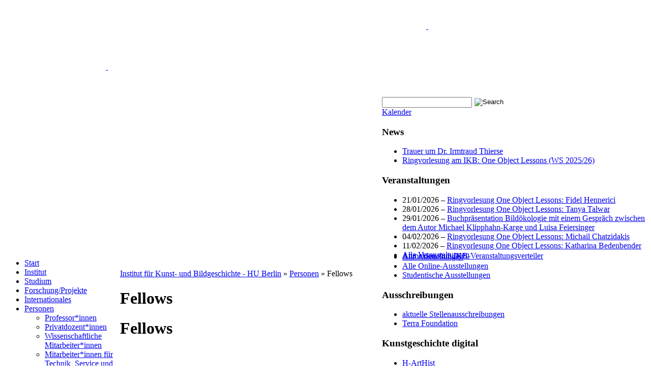

--- FILE ---
content_type: text/html; charset=UTF-8
request_url: https://www.kunstgeschichte.hu-berlin.de/personen/fellows/
body_size: 14976
content:
<!DOCTYPE html PUBLIC "-//W3C//DTD XHTML 1.0 Transitional//EN" "http://www.w3.org/TR/xhtml1/DTD/xhtml1-transitional.dtd">
<html xmlns="http://www.w3.org/1999/xhtml" lang="de">
<head>
<meta http-equiv="Content-Type" content="text/html; charset=UTF-8" />

<link rel="shortcut icon" href="https://www.kunstgeschichte.hu-berlin.de/wp-content/themes/atahualpa-3-7-24/images/favicon/hu-favicon.ico" />
<link rel="profile" href="http://gmpg.org/xfn/11" />
<link rel="pingback" href="https://www.kunstgeschichte.hu-berlin.de/xmlrpc.php" />
<link rel="stylesheet" href="https://www.kunstgeschichte.hu-berlin.de/?bfa_ata_file=css" type="text/css" media="all" /><meta name='robots' content='max-image-preview:large' />

<!-- This site is optimized with the Yoast SEO plugin v12.0 - https://yoast.com/wordpress/plugins/seo/ -->
<title>Fellows - Institut für Kunst- und Bildgeschichte - HU Berlin</title>
<link rel="canonical" href="https://www.kunstgeschichte.hu-berlin.de/personen/fellows/" />
<script type='application/ld+json' class='yoast-schema-graph yoast-schema-graph--main'>{"@context":"https://schema.org","@graph":[{"@type":"WebSite","@id":"https://www.kunstgeschichte.hu-berlin.de/#website","url":"https://www.kunstgeschichte.hu-berlin.de/","name":"Institut f\u00fcr Kunst- und Bildgeschichte - HU Berlin","potentialAction":{"@type":"SearchAction","target":"https://www.kunstgeschichte.hu-berlin.de/?s={search_term_string}","query-input":"required name=search_term_string"}},{"@type":"ImageObject","@id":"https://www.kunstgeschichte.hu-berlin.de/personen/fellows/#primaryimage","url":"https://www.kunstgeschichte.hu-berlin.de/wp-content/uploads/2010/06/logo_heisenberg_2033.jpg","width":"203","height":"116"},{"@type":"WebPage","@id":"https://www.kunstgeschichte.hu-berlin.de/personen/fellows/#webpage","url":"https://www.kunstgeschichte.hu-berlin.de/personen/fellows/","inLanguage":"de","name":"Fellows - Institut f\u00fcr Kunst- und Bildgeschichte - HU Berlin","isPartOf":{"@id":"https://www.kunstgeschichte.hu-berlin.de/#website"},"primaryImageOfPage":{"@id":"https://www.kunstgeschichte.hu-berlin.de/personen/fellows/#primaryimage"},"datePublished":"2010-06-30T08:27:59+02:00","dateModified":"2021-10-15T08:53:18+02:00"}]}</script>
<!-- / Yoast SEO plugin. -->

<link rel="alternate" type="application/rss+xml" title="Institut für Kunst- und Bildgeschichte - HU Berlin &raquo; Feed" href="https://www.kunstgeschichte.hu-berlin.de/feed/" />
<link rel="alternate" type="application/rss+xml" title="Institut für Kunst- und Bildgeschichte - HU Berlin &raquo; Kommentar-Feed" href="https://www.kunstgeschichte.hu-berlin.de/comments/feed/" />
<script type="text/javascript">
/* <![CDATA[ */
window._wpemojiSettings = {"baseUrl":"https:\/\/s.w.org\/images\/core\/emoji\/14.0.0\/72x72\/","ext":".png","svgUrl":"https:\/\/s.w.org\/images\/core\/emoji\/14.0.0\/svg\/","svgExt":".svg","source":{"concatemoji":"https:\/\/www.kunstgeschichte.hu-berlin.de\/wp-includes\/js\/wp-emoji-release.min.js?ver=6.4.7"}};
/*! This file is auto-generated */
!function(i,n){var o,s,e;function c(e){try{var t={supportTests:e,timestamp:(new Date).valueOf()};sessionStorage.setItem(o,JSON.stringify(t))}catch(e){}}function p(e,t,n){e.clearRect(0,0,e.canvas.width,e.canvas.height),e.fillText(t,0,0);var t=new Uint32Array(e.getImageData(0,0,e.canvas.width,e.canvas.height).data),r=(e.clearRect(0,0,e.canvas.width,e.canvas.height),e.fillText(n,0,0),new Uint32Array(e.getImageData(0,0,e.canvas.width,e.canvas.height).data));return t.every(function(e,t){return e===r[t]})}function u(e,t,n){switch(t){case"flag":return n(e,"\ud83c\udff3\ufe0f\u200d\u26a7\ufe0f","\ud83c\udff3\ufe0f\u200b\u26a7\ufe0f")?!1:!n(e,"\ud83c\uddfa\ud83c\uddf3","\ud83c\uddfa\u200b\ud83c\uddf3")&&!n(e,"\ud83c\udff4\udb40\udc67\udb40\udc62\udb40\udc65\udb40\udc6e\udb40\udc67\udb40\udc7f","\ud83c\udff4\u200b\udb40\udc67\u200b\udb40\udc62\u200b\udb40\udc65\u200b\udb40\udc6e\u200b\udb40\udc67\u200b\udb40\udc7f");case"emoji":return!n(e,"\ud83e\udef1\ud83c\udffb\u200d\ud83e\udef2\ud83c\udfff","\ud83e\udef1\ud83c\udffb\u200b\ud83e\udef2\ud83c\udfff")}return!1}function f(e,t,n){var r="undefined"!=typeof WorkerGlobalScope&&self instanceof WorkerGlobalScope?new OffscreenCanvas(300,150):i.createElement("canvas"),a=r.getContext("2d",{willReadFrequently:!0}),o=(a.textBaseline="top",a.font="600 32px Arial",{});return e.forEach(function(e){o[e]=t(a,e,n)}),o}function t(e){var t=i.createElement("script");t.src=e,t.defer=!0,i.head.appendChild(t)}"undefined"!=typeof Promise&&(o="wpEmojiSettingsSupports",s=["flag","emoji"],n.supports={everything:!0,everythingExceptFlag:!0},e=new Promise(function(e){i.addEventListener("DOMContentLoaded",e,{once:!0})}),new Promise(function(t){var n=function(){try{var e=JSON.parse(sessionStorage.getItem(o));if("object"==typeof e&&"number"==typeof e.timestamp&&(new Date).valueOf()<e.timestamp+604800&&"object"==typeof e.supportTests)return e.supportTests}catch(e){}return null}();if(!n){if("undefined"!=typeof Worker&&"undefined"!=typeof OffscreenCanvas&&"undefined"!=typeof URL&&URL.createObjectURL&&"undefined"!=typeof Blob)try{var e="postMessage("+f.toString()+"("+[JSON.stringify(s),u.toString(),p.toString()].join(",")+"));",r=new Blob([e],{type:"text/javascript"}),a=new Worker(URL.createObjectURL(r),{name:"wpTestEmojiSupports"});return void(a.onmessage=function(e){c(n=e.data),a.terminate(),t(n)})}catch(e){}c(n=f(s,u,p))}t(n)}).then(function(e){for(var t in e)n.supports[t]=e[t],n.supports.everything=n.supports.everything&&n.supports[t],"flag"!==t&&(n.supports.everythingExceptFlag=n.supports.everythingExceptFlag&&n.supports[t]);n.supports.everythingExceptFlag=n.supports.everythingExceptFlag&&!n.supports.flag,n.DOMReady=!1,n.readyCallback=function(){n.DOMReady=!0}}).then(function(){return e}).then(function(){var e;n.supports.everything||(n.readyCallback(),(e=n.source||{}).concatemoji?t(e.concatemoji):e.wpemoji&&e.twemoji&&(t(e.twemoji),t(e.wpemoji)))}))}((window,document),window._wpemojiSettings);
/* ]]> */
</script>
<style id='wp-emoji-styles-inline-css' type='text/css'>

	img.wp-smiley, img.emoji {
		display: inline !important;
		border: none !important;
		box-shadow: none !important;
		height: 1em !important;
		width: 1em !important;
		margin: 0 0.07em !important;
		vertical-align: -0.1em !important;
		background: none !important;
		padding: 0 !important;
	}
</style>
<link rel='stylesheet' id='wp-block-library-css' href='https://www.kunstgeschichte.hu-berlin.de/wp-includes/css/dist/block-library/style.min.css?ver=6.4.7' type='text/css' media='all' />
<style id='classic-theme-styles-inline-css' type='text/css'>
/*! This file is auto-generated */
.wp-block-button__link{color:#fff;background-color:#32373c;border-radius:9999px;box-shadow:none;text-decoration:none;padding:calc(.667em + 2px) calc(1.333em + 2px);font-size:1.125em}.wp-block-file__button{background:#32373c;color:#fff;text-decoration:none}
</style>
<style id='global-styles-inline-css' type='text/css'>
body{--wp--preset--color--black: #000000;--wp--preset--color--cyan-bluish-gray: #abb8c3;--wp--preset--color--white: #ffffff;--wp--preset--color--pale-pink: #f78da7;--wp--preset--color--vivid-red: #cf2e2e;--wp--preset--color--luminous-vivid-orange: #ff6900;--wp--preset--color--luminous-vivid-amber: #fcb900;--wp--preset--color--light-green-cyan: #7bdcb5;--wp--preset--color--vivid-green-cyan: #00d084;--wp--preset--color--pale-cyan-blue: #8ed1fc;--wp--preset--color--vivid-cyan-blue: #0693e3;--wp--preset--color--vivid-purple: #9b51e0;--wp--preset--gradient--vivid-cyan-blue-to-vivid-purple: linear-gradient(135deg,rgba(6,147,227,1) 0%,rgb(155,81,224) 100%);--wp--preset--gradient--light-green-cyan-to-vivid-green-cyan: linear-gradient(135deg,rgb(122,220,180) 0%,rgb(0,208,130) 100%);--wp--preset--gradient--luminous-vivid-amber-to-luminous-vivid-orange: linear-gradient(135deg,rgba(252,185,0,1) 0%,rgba(255,105,0,1) 100%);--wp--preset--gradient--luminous-vivid-orange-to-vivid-red: linear-gradient(135deg,rgba(255,105,0,1) 0%,rgb(207,46,46) 100%);--wp--preset--gradient--very-light-gray-to-cyan-bluish-gray: linear-gradient(135deg,rgb(238,238,238) 0%,rgb(169,184,195) 100%);--wp--preset--gradient--cool-to-warm-spectrum: linear-gradient(135deg,rgb(74,234,220) 0%,rgb(151,120,209) 20%,rgb(207,42,186) 40%,rgb(238,44,130) 60%,rgb(251,105,98) 80%,rgb(254,248,76) 100%);--wp--preset--gradient--blush-light-purple: linear-gradient(135deg,rgb(255,206,236) 0%,rgb(152,150,240) 100%);--wp--preset--gradient--blush-bordeaux: linear-gradient(135deg,rgb(254,205,165) 0%,rgb(254,45,45) 50%,rgb(107,0,62) 100%);--wp--preset--gradient--luminous-dusk: linear-gradient(135deg,rgb(255,203,112) 0%,rgb(199,81,192) 50%,rgb(65,88,208) 100%);--wp--preset--gradient--pale-ocean: linear-gradient(135deg,rgb(255,245,203) 0%,rgb(182,227,212) 50%,rgb(51,167,181) 100%);--wp--preset--gradient--electric-grass: linear-gradient(135deg,rgb(202,248,128) 0%,rgb(113,206,126) 100%);--wp--preset--gradient--midnight: linear-gradient(135deg,rgb(2,3,129) 0%,rgb(40,116,252) 100%);--wp--preset--font-size--small: 13px;--wp--preset--font-size--medium: 20px;--wp--preset--font-size--large: 36px;--wp--preset--font-size--x-large: 42px;--wp--preset--spacing--20: 0.44rem;--wp--preset--spacing--30: 0.67rem;--wp--preset--spacing--40: 1rem;--wp--preset--spacing--50: 1.5rem;--wp--preset--spacing--60: 2.25rem;--wp--preset--spacing--70: 3.38rem;--wp--preset--spacing--80: 5.06rem;--wp--preset--shadow--natural: 6px 6px 9px rgba(0, 0, 0, 0.2);--wp--preset--shadow--deep: 12px 12px 50px rgba(0, 0, 0, 0.4);--wp--preset--shadow--sharp: 6px 6px 0px rgba(0, 0, 0, 0.2);--wp--preset--shadow--outlined: 6px 6px 0px -3px rgba(255, 255, 255, 1), 6px 6px rgba(0, 0, 0, 1);--wp--preset--shadow--crisp: 6px 6px 0px rgba(0, 0, 0, 1);}:where(.is-layout-flex){gap: 0.5em;}:where(.is-layout-grid){gap: 0.5em;}body .is-layout-flow > .alignleft{float: left;margin-inline-start: 0;margin-inline-end: 2em;}body .is-layout-flow > .alignright{float: right;margin-inline-start: 2em;margin-inline-end: 0;}body .is-layout-flow > .aligncenter{margin-left: auto !important;margin-right: auto !important;}body .is-layout-constrained > .alignleft{float: left;margin-inline-start: 0;margin-inline-end: 2em;}body .is-layout-constrained > .alignright{float: right;margin-inline-start: 2em;margin-inline-end: 0;}body .is-layout-constrained > .aligncenter{margin-left: auto !important;margin-right: auto !important;}body .is-layout-constrained > :where(:not(.alignleft):not(.alignright):not(.alignfull)){max-width: var(--wp--style--global--content-size);margin-left: auto !important;margin-right: auto !important;}body .is-layout-constrained > .alignwide{max-width: var(--wp--style--global--wide-size);}body .is-layout-flex{display: flex;}body .is-layout-flex{flex-wrap: wrap;align-items: center;}body .is-layout-flex > *{margin: 0;}body .is-layout-grid{display: grid;}body .is-layout-grid > *{margin: 0;}:where(.wp-block-columns.is-layout-flex){gap: 2em;}:where(.wp-block-columns.is-layout-grid){gap: 2em;}:where(.wp-block-post-template.is-layout-flex){gap: 1.25em;}:where(.wp-block-post-template.is-layout-grid){gap: 1.25em;}.has-black-color{color: var(--wp--preset--color--black) !important;}.has-cyan-bluish-gray-color{color: var(--wp--preset--color--cyan-bluish-gray) !important;}.has-white-color{color: var(--wp--preset--color--white) !important;}.has-pale-pink-color{color: var(--wp--preset--color--pale-pink) !important;}.has-vivid-red-color{color: var(--wp--preset--color--vivid-red) !important;}.has-luminous-vivid-orange-color{color: var(--wp--preset--color--luminous-vivid-orange) !important;}.has-luminous-vivid-amber-color{color: var(--wp--preset--color--luminous-vivid-amber) !important;}.has-light-green-cyan-color{color: var(--wp--preset--color--light-green-cyan) !important;}.has-vivid-green-cyan-color{color: var(--wp--preset--color--vivid-green-cyan) !important;}.has-pale-cyan-blue-color{color: var(--wp--preset--color--pale-cyan-blue) !important;}.has-vivid-cyan-blue-color{color: var(--wp--preset--color--vivid-cyan-blue) !important;}.has-vivid-purple-color{color: var(--wp--preset--color--vivid-purple) !important;}.has-black-background-color{background-color: var(--wp--preset--color--black) !important;}.has-cyan-bluish-gray-background-color{background-color: var(--wp--preset--color--cyan-bluish-gray) !important;}.has-white-background-color{background-color: var(--wp--preset--color--white) !important;}.has-pale-pink-background-color{background-color: var(--wp--preset--color--pale-pink) !important;}.has-vivid-red-background-color{background-color: var(--wp--preset--color--vivid-red) !important;}.has-luminous-vivid-orange-background-color{background-color: var(--wp--preset--color--luminous-vivid-orange) !important;}.has-luminous-vivid-amber-background-color{background-color: var(--wp--preset--color--luminous-vivid-amber) !important;}.has-light-green-cyan-background-color{background-color: var(--wp--preset--color--light-green-cyan) !important;}.has-vivid-green-cyan-background-color{background-color: var(--wp--preset--color--vivid-green-cyan) !important;}.has-pale-cyan-blue-background-color{background-color: var(--wp--preset--color--pale-cyan-blue) !important;}.has-vivid-cyan-blue-background-color{background-color: var(--wp--preset--color--vivid-cyan-blue) !important;}.has-vivid-purple-background-color{background-color: var(--wp--preset--color--vivid-purple) !important;}.has-black-border-color{border-color: var(--wp--preset--color--black) !important;}.has-cyan-bluish-gray-border-color{border-color: var(--wp--preset--color--cyan-bluish-gray) !important;}.has-white-border-color{border-color: var(--wp--preset--color--white) !important;}.has-pale-pink-border-color{border-color: var(--wp--preset--color--pale-pink) !important;}.has-vivid-red-border-color{border-color: var(--wp--preset--color--vivid-red) !important;}.has-luminous-vivid-orange-border-color{border-color: var(--wp--preset--color--luminous-vivid-orange) !important;}.has-luminous-vivid-amber-border-color{border-color: var(--wp--preset--color--luminous-vivid-amber) !important;}.has-light-green-cyan-border-color{border-color: var(--wp--preset--color--light-green-cyan) !important;}.has-vivid-green-cyan-border-color{border-color: var(--wp--preset--color--vivid-green-cyan) !important;}.has-pale-cyan-blue-border-color{border-color: var(--wp--preset--color--pale-cyan-blue) !important;}.has-vivid-cyan-blue-border-color{border-color: var(--wp--preset--color--vivid-cyan-blue) !important;}.has-vivid-purple-border-color{border-color: var(--wp--preset--color--vivid-purple) !important;}.has-vivid-cyan-blue-to-vivid-purple-gradient-background{background: var(--wp--preset--gradient--vivid-cyan-blue-to-vivid-purple) !important;}.has-light-green-cyan-to-vivid-green-cyan-gradient-background{background: var(--wp--preset--gradient--light-green-cyan-to-vivid-green-cyan) !important;}.has-luminous-vivid-amber-to-luminous-vivid-orange-gradient-background{background: var(--wp--preset--gradient--luminous-vivid-amber-to-luminous-vivid-orange) !important;}.has-luminous-vivid-orange-to-vivid-red-gradient-background{background: var(--wp--preset--gradient--luminous-vivid-orange-to-vivid-red) !important;}.has-very-light-gray-to-cyan-bluish-gray-gradient-background{background: var(--wp--preset--gradient--very-light-gray-to-cyan-bluish-gray) !important;}.has-cool-to-warm-spectrum-gradient-background{background: var(--wp--preset--gradient--cool-to-warm-spectrum) !important;}.has-blush-light-purple-gradient-background{background: var(--wp--preset--gradient--blush-light-purple) !important;}.has-blush-bordeaux-gradient-background{background: var(--wp--preset--gradient--blush-bordeaux) !important;}.has-luminous-dusk-gradient-background{background: var(--wp--preset--gradient--luminous-dusk) !important;}.has-pale-ocean-gradient-background{background: var(--wp--preset--gradient--pale-ocean) !important;}.has-electric-grass-gradient-background{background: var(--wp--preset--gradient--electric-grass) !important;}.has-midnight-gradient-background{background: var(--wp--preset--gradient--midnight) !important;}.has-small-font-size{font-size: var(--wp--preset--font-size--small) !important;}.has-medium-font-size{font-size: var(--wp--preset--font-size--medium) !important;}.has-large-font-size{font-size: var(--wp--preset--font-size--large) !important;}.has-x-large-font-size{font-size: var(--wp--preset--font-size--x-large) !important;}
.wp-block-navigation a:where(:not(.wp-element-button)){color: inherit;}
:where(.wp-block-post-template.is-layout-flex){gap: 1.25em;}:where(.wp-block-post-template.is-layout-grid){gap: 1.25em;}
:where(.wp-block-columns.is-layout-flex){gap: 2em;}:where(.wp-block-columns.is-layout-grid){gap: 2em;}
.wp-block-pullquote{font-size: 1.5em;line-height: 1.6;}
</style>
<link rel='stylesheet' id='cryptx-styles-css' href='https://www.kunstgeschichte.hu-berlin.de/wp-content/plugins/cryptx/css/cryptx.css?ver=6.4.7' type='text/css' media='all' />
<link rel='stylesheet' id='events-manager-css' href='https://www.kunstgeschichte.hu-berlin.de/wp-content/plugins/events-manager/includes/css/events-manager.min.css?ver=6.4.6.4' type='text/css' media='all' />
<style id='events-manager-inline-css' type='text/css'>
body .em { --font-family : inherit; --font-weight : inherit; --font-size : 1em; --line-height : inherit; }
</style>
<link rel='stylesheet' id='fancybox-css' href='https://www.kunstgeschichte.hu-berlin.de/wp-content/plugins/easy-fancybox/fancybox/1.5.4/jquery.fancybox.min.css?ver=6.4.7' type='text/css' media='screen' />
<link rel='stylesheet' id='tablepress-default-css' href='https://www.kunstgeschichte.hu-berlin.de/wp-content/tablepress-combined.min.css?ver=8' type='text/css' media='all' />
<link rel='stylesheet' id='amr-ical-events-list-css' href='https://www.kunstgeschichte.hu-berlin.de/wp-content/plugins/amr-ical-events-list/css/icallist2017.css?ver=1' type='text/css' media='all' />
<link rel='stylesheet' id='amr-ical-events-list_print-css' href='https://www.kunstgeschichte.hu-berlin.de/wp-content/plugins/amr-ical-events-list/css/icalprint.css?ver=1' type='text/css' media='print' />
<link rel='stylesheet' id='ikbspecial-last-css' href='https://www.kunstgeschichte.hu-berlin.de/wp-content/plugins/ikb-special/last.css?ver=6.4.7' type='text/css' media='all' />
<script type="text/javascript" src="https://www.kunstgeschichte.hu-berlin.de/wp-includes/js/jquery/jquery.min.js?ver=3.7.1" id="jquery-core-js"></script>
<script type="text/javascript" src="https://www.kunstgeschichte.hu-berlin.de/wp-includes/js/jquery/jquery-migrate.min.js?ver=3.4.1" id="jquery-migrate-js"></script>
<script type="text/javascript" src="https://www.kunstgeschichte.hu-berlin.de/wp-includes/js/jquery/ui/core.min.js?ver=1.13.2" id="jquery-ui-core-js"></script>
<script type="text/javascript" src="https://www.kunstgeschichte.hu-berlin.de/wp-includes/js/jquery/ui/mouse.min.js?ver=1.13.2" id="jquery-ui-mouse-js"></script>
<script type="text/javascript" src="https://www.kunstgeschichte.hu-berlin.de/wp-includes/js/jquery/ui/sortable.min.js?ver=1.13.2" id="jquery-ui-sortable-js"></script>
<script type="text/javascript" src="https://www.kunstgeschichte.hu-berlin.de/wp-includes/js/jquery/ui/datepicker.min.js?ver=1.13.2" id="jquery-ui-datepicker-js"></script>
<script type="text/javascript" id="jquery-ui-datepicker-js-after">
/* <![CDATA[ */
jQuery(function(jQuery){jQuery.datepicker.setDefaults({"closeText":"Schlie\u00dfen","currentText":"Heute","monthNames":["Januar","Februar","M\u00e4rz","April","Mai","Juni","Juli","August","September","Oktober","November","Dezember"],"monthNamesShort":["Jan.","Feb.","M\u00e4rz","Apr.","Mai","Juni","Juli","Aug.","Sep.","Okt.","Nov.","Dez."],"nextText":"Weiter","prevText":"Zur\u00fcck","dayNames":["Sonntag","Montag","Dienstag","Mittwoch","Donnerstag","Freitag","Samstag"],"dayNamesShort":["So.","Mo.","Di.","Mi.","Do.","Fr.","Sa."],"dayNamesMin":["S","M","D","M","D","F","S"],"dateFormat":"d. MM yy","firstDay":1,"isRTL":false});});
/* ]]> */
</script>
<script type="text/javascript" src="https://www.kunstgeschichte.hu-berlin.de/wp-includes/js/jquery/ui/resizable.min.js?ver=1.13.2" id="jquery-ui-resizable-js"></script>
<script type="text/javascript" src="https://www.kunstgeschichte.hu-berlin.de/wp-includes/js/jquery/ui/draggable.min.js?ver=1.13.2" id="jquery-ui-draggable-js"></script>
<script type="text/javascript" src="https://www.kunstgeschichte.hu-berlin.de/wp-includes/js/jquery/ui/controlgroup.min.js?ver=1.13.2" id="jquery-ui-controlgroup-js"></script>
<script type="text/javascript" src="https://www.kunstgeschichte.hu-berlin.de/wp-includes/js/jquery/ui/checkboxradio.min.js?ver=1.13.2" id="jquery-ui-checkboxradio-js"></script>
<script type="text/javascript" src="https://www.kunstgeschichte.hu-berlin.de/wp-includes/js/jquery/ui/button.min.js?ver=1.13.2" id="jquery-ui-button-js"></script>
<script type="text/javascript" src="https://www.kunstgeschichte.hu-berlin.de/wp-includes/js/jquery/ui/dialog.min.js?ver=1.13.2" id="jquery-ui-dialog-js"></script>
<script type="text/javascript" id="events-manager-js-extra">
/* <![CDATA[ */
var EM = {"ajaxurl":"https:\/\/www.kunstgeschichte.hu-berlin.de\/wp-admin\/admin-ajax.php","locationajaxurl":"https:\/\/www.kunstgeschichte.hu-berlin.de\/wp-admin\/admin-ajax.php?action=locations_search","firstDay":"1","locale":"de","dateFormat":"yy-mm-dd","ui_css":"https:\/\/www.kunstgeschichte.hu-berlin.de\/wp-content\/plugins\/events-manager\/includes\/css\/jquery-ui\/build.min.css","show24hours":"1","is_ssl":"1","autocomplete_limit":"10","calendar":{"breakpoints":{"small":560,"medium":908,"large":false}},"phone":"","datepicker":{"format":"d.m.Y","locale":"de"},"search":{"breakpoints":{"small":650,"medium":850,"full":false}},"url":"https:\/\/www.kunstgeschichte.hu-berlin.de\/wp-content\/plugins\/events-manager","txt_search":"Suche","txt_searching":"Suche...","txt_loading":"Wird geladen\u00a0\u2026"};
/* ]]> */
</script>
<script type="text/javascript" src="https://www.kunstgeschichte.hu-berlin.de/wp-content/plugins/events-manager/includes/js/events-manager.min.js?ver=6.4.6.4" id="events-manager-js"></script>
<script type="text/javascript" src="https://www.kunstgeschichte.hu-berlin.de/wp-content/plugins/events-manager/includes/external/flatpickr/l10n/de.min.js?ver=6.4.6.4" id="em-flatpickr-localization-js"></script>
<script type="text/javascript" id="wp-statistics-tracker-js-extra">
/* <![CDATA[ */
var WP_Statistics_Tracker_Object = {"hitRequestUrl":"https:\/\/www.kunstgeschichte.hu-berlin.de\/wp-json\/wp-statistics\/v2\/hit?wp_statistics_hit_rest=yes&track_all=1&current_page_type=page&current_page_id=1147&search_query&page_uri=L3BlcnNvbmVuL2ZlbGxvd3Mv","keepOnlineRequestUrl":"https:\/\/www.kunstgeschichte.hu-berlin.de\/wp-json\/wp-statistics\/v2\/online?wp_statistics_hit_rest=yes&track_all=1&current_page_type=page&current_page_id=1147&search_query&page_uri=L3BlcnNvbmVuL2ZlbGxvd3Mv","option":{"dntEnabled":false,"cacheCompatibility":""}};
/* ]]> */
</script>
<script type="text/javascript" src="https://www.kunstgeschichte.hu-berlin.de/wp-content/plugins/wp-statistics/assets/js/tracker.js?ver=6.4.7" id="wp-statistics-tracker-js"></script>
<script type="text/javascript" src="https://www.kunstgeschichte.hu-berlin.de/wp-content/themes/atahualpa-3-7-24/js/DD_roundies.js?ver=0.0.2a" id="ddroundies-js"></script>
<link rel="https://api.w.org/" href="https://www.kunstgeschichte.hu-berlin.de/wp-json/" /><link rel="alternate" type="application/json" href="https://www.kunstgeschichte.hu-berlin.de/wp-json/wp/v2/pages/1147" /><link rel="EditURI" type="application/rsd+xml" title="RSD" href="https://www.kunstgeschichte.hu-berlin.de/xmlrpc.php?rsd" />
<link rel='shortlink' href='https://www.kunstgeschichte.hu-berlin.de/?p=1147' />
<link rel="alternate" type="application/json+oembed" href="https://www.kunstgeschichte.hu-berlin.de/wp-json/oembed/1.0/embed?url=https%3A%2F%2Fwww.kunstgeschichte.hu-berlin.de%2Fpersonen%2Ffellows%2F" />
<link rel="alternate" type="text/xml+oembed" href="https://www.kunstgeschichte.hu-berlin.de/wp-json/oembed/1.0/embed?url=https%3A%2F%2Fwww.kunstgeschichte.hu-berlin.de%2Fpersonen%2Ffellows%2F&#038;format=xml" />
<!-- Analytics by WP Statistics v14.3.5 - https://wp-statistics.com/ -->
	<script type="text/javascript" src="https://www.kunstgeschichte.hu-berlin.de/?bfa_ata_file=js"></script>
	<style type="text/css" media="screen">body{position:relative}#dynamic-to-top{display:none;overflow:hidden;width:auto;z-index:90;position:fixed;bottom:20px;right:20px;top:auto;left:auto;font-family:sans-serif;font-size:1em;color:#fff;text-decoration:none;text-shadow:0 1px 0 #333;font-weight:bold;padding:12px 12px;border:1px solid #003366;background:#003366;-webkit-background-origin:border;-moz-background-origin:border;-icab-background-origin:border;-khtml-background-origin:border;-o-background-origin:border;background-origin:border;-webkit-background-clip:padding-box;-moz-background-clip:padding-box;-icab-background-clip:padding-box;-khtml-background-clip:padding-box;-o-background-clip:padding-box;background-clip:padding-box;-webkit-box-shadow:0 1px 3px rgba( 0, 0, 0, 0.4 ), inset 0 0 0 1px rgba( 0, 0, 0, 0.2 ), inset 0 1px 0 rgba( 255, 255, 255, .4 ), inset 0 10px 10px rgba( 255, 255, 255, .1 );-ms-box-shadow:0 1px 3px rgba( 0, 0, 0, 0.4 ), inset 0 0 0 1px rgba( 0, 0, 0, 0.2 ), inset 0 1px 0 rgba( 255, 255, 255, .4 ), inset 0 10px 10px rgba( 255, 255, 255, .1 );-moz-box-shadow:0 1px 3px rgba( 0, 0, 0, 0.4 ), inset 0 0 0 1px rgba( 0, 0, 0, 0.2 ), inset 0 1px 0 rgba( 255, 255, 255, .4 ), inset 0 10px 10px rgba( 255, 255, 255, .1 );-o-box-shadow:0 1px 3px rgba( 0, 0, 0, 0.4 ), inset 0 0 0 1px rgba( 0, 0, 0, 0.2 ), inset 0 1px 0 rgba( 255, 255, 255, .4 ), inset 0 10px 10px rgba( 255, 255, 255, .1 );-khtml-box-shadow:0 1px 3px rgba( 0, 0, 0, 0.4 ), inset 0 0 0 1px rgba( 0, 0, 0, 0.2 ), inset 0 1px 0 rgba( 255, 255, 255, .4 ), inset 0 10px 10px rgba( 255, 255, 255, .1 );-icab-box-shadow:0 1px 3px rgba( 0, 0, 0, 0.4 ), inset 0 0 0 1px rgba( 0, 0, 0, 0.2 ), inset 0 1px 0 rgba( 255, 255, 255, .4 ), inset 0 10px 10px rgba( 255, 255, 255, .1 );box-shadow:0 1px 3px rgba( 0, 0, 0, 0.4 ), inset 0 0 0 1px rgba( 0, 0, 0, 0.2 ), inset 0 1px 0 rgba( 255, 255, 255, .4 ), inset 0 10px 10px rgba( 255, 255, 255, .1 );-webkit-border-radius:30px;-moz-border-radius:30px;-icab-border-radius:30px;-khtml-border-radius:30px;border-radius:30px}#dynamic-to-top:hover{background:#4d4f72;background:#003366 -webkit-gradient( linear, 0% 0%, 0% 100%, from( rgba( 255, 255, 255, .2 ) ), to( rgba( 0, 0, 0, 0 ) ) );background:#003366 -webkit-linear-gradient( top, rgba( 255, 255, 255, .2 ), rgba( 0, 0, 0, 0 ) );background:#003366 -khtml-linear-gradient( top, rgba( 255, 255, 255, .2 ), rgba( 0, 0, 0, 0 ) );background:#003366 -moz-linear-gradient( top, rgba( 255, 255, 255, .2 ), rgba( 0, 0, 0, 0 ) );background:#003366 -o-linear-gradient( top, rgba( 255, 255, 255, .2 ), rgba( 0, 0, 0, 0 ) );background:#003366 -ms-linear-gradient( top, rgba( 255, 255, 255, .2 ), rgba( 0, 0, 0, 0 ) );background:#003366 -icab-linear-gradient( top, rgba( 255, 255, 255, .2 ), rgba( 0, 0, 0, 0 ) );background:#003366 linear-gradient( top, rgba( 255, 255, 255, .2 ), rgba( 0, 0, 0, 0 ) );cursor:pointer}#dynamic-to-top:active{background:#003366;background:#003366 -webkit-gradient( linear, 0% 0%, 0% 100%, from( rgba( 0, 0, 0, .3 ) ), to( rgba( 0, 0, 0, 0 ) ) );background:#003366 -webkit-linear-gradient( top, rgba( 0, 0, 0, .1 ), rgba( 0, 0, 0, 0 ) );background:#003366 -moz-linear-gradient( top, rgba( 0, 0, 0, .1 ), rgba( 0, 0, 0, 0 ) );background:#003366 -khtml-linear-gradient( top, rgba( 0, 0, 0, .1 ), rgba( 0, 0, 0, 0 ) );background:#003366 -o-linear-gradient( top, rgba( 0, 0, 0, .1 ), rgba( 0, 0, 0, 0 ) );background:#003366 -ms-linear-gradient( top, rgba( 0, 0, 0, .1 ), rgba( 0, 0, 0, 0 ) );background:#003366 -icab-linear-gradient( top, rgba( 0, 0, 0, .1 ), rgba( 0, 0, 0, 0 ) );background:#003366 linear-gradient( top, rgba( 0, 0, 0, .1 ), rgba( 0, 0, 0, 0 ) )}#dynamic-to-top,#dynamic-to-top:active,#dynamic-to-top:focus,#dynamic-to-top:hover{outline:none}#dynamic-to-top span{display:block;overflow:hidden;width:14px;height:12px;background:url( https://www.kunstgeschichte.hu-berlin.de/wp-content/plugins/dynamic-to-top/css/images/up.png )no-repeat center center}</style>
<!--[if IE 6]>
<script type="text/javascript">DD_roundies.addRule("a.posts-icon, a.comments-icon, a.email-icon, img.logo");</script>
<![endif]-->
<script type="text/javascript">var dnt_config={ifdnt:"0",mode:"blacklist",black:["media6degrees.com","quantserve.com","lockerz.com"],white:[]};</script><script type="text/javascript">function aop_around(a,b){aop.around({target:a,method:b},function(a){if(typeof a.arguments[0].src==="string"&&(a.arguments[0].tagName.toLowerCase()==="script"||a.arguments[0].tagName.toLowerCase()==="img"||a.arguments[0].tagName.toLowerCase()==="iframe")&&a.arguments[0].src!=="javascript:void(0)"){if(sanitizer(a.arguments[0].src)===true){a.arguments[0].src="javascript:void(0)"}}return a.proceed()})}function sanitizer(a){var b=new RegExp("(?:f|ht)tp(?:s)?://([^/]+)","im");try{a=a.match(b)[1].toString()}catch(c){return a}if(mode==="blacklist"){for(x in list["black"]){if(typeof list["black"][x]==="string"){if(a.indexOf(list["black"][x].toLowerCase())!==-1){a=true;break}}}}else{for(x in list["white"]){if(typeof list["white"][x]==="string"){if(a.indexOf(list["white"][x].toLowerCase())!==-1){tmpS=false;break}else{tmpS=true}}}if(tmpS===true)a=tmpS}return a}(function(){var _after=1;var _afterThrow=2;var _afterFinally=3;var _before=4;var _around=5;var _intro=6;var _regexEnabled=true;var _arguments="arguments";var _undef="undefined";var getType=function(){var a=Object.prototype.toString,b={},c={1:"element",3:"textnode",9:"document",11:"fragment"},d="Arguments Array Boolean Date Document Element Error Fragment Function NodeList Null Number Object RegExp String TextNode Undefined Window".split(" ");for(var e=d.length;e--;){var f=d[e],g=window[f];if(g){try{b[a.call(new g)]=f.toLowerCase()}catch(h){}}}return function(d){return d==null&&(d===undefined?_undef:"null")||d.nodeType&&c[d.nodeType]||typeof d.length=="number"&&(d.callee&&_arguments||d.alert&&"window"||d.item&&"nodelist")||b[a.call(d)]}}();var isFunc=function(a){return getType(a)=="function"};var weaveOne=function(source,method,advice){var old=source[method];if(advice.type!=_intro&&!isFunc(old)){var oldObject=old;old=function(){var code=arguments.length>0?_arguments+"[0]":"";for(var i=1;i<arguments.length;i++){code+=","+_arguments+"["+i+"]"}return eval("oldObject("+code+");")}}var aspect;if(advice.type==_after||advice.type==_afterThrow||advice.type==_afterFinally)aspect=function(){var a,b=null;try{a=old.apply(this,arguments)}catch(c){b=c}if(advice.type==_after)if(b==null)a=advice.value.apply(this,[a,method]);else throw b;else if(advice.type==_afterThrow&&b!=null)a=advice.value.apply(this,[b,method]);else if(advice.type==_afterFinally)a=advice.value.apply(this,[a,b,method]);return a};else if(advice.type==_before)aspect=function(){advice.value.apply(this,[arguments,method]);return old.apply(this,arguments)};else if(advice.type==_intro)aspect=function(){return advice.value.apply(this,arguments)};else if(advice.type==_around){aspect=function(){var a={object:this,args:Array.prototype.slice.call(arguments)};return advice.value.apply(a.object,[{arguments:a.args,method:method,proceed:function(){return old.apply(a.object,a.args)}}])}}aspect.unweave=function(){source[method]=old;pointcut=source=aspect=old=null};source[method]=aspect;return aspect};var search=function(a,b,c){var d=[];for(var e in a){var f=null;try{f=a[e]}catch(g){}if(f!=null&&e.match(b.method)&&isFunc(f))d[d.length]={source:a,method:e,advice:c}}return d};var weave=function(a,b){var c=typeof a.target.prototype!=_undef?a.target.prototype:a.target;var d=[];if(b.type!=_intro&&typeof c[a.method]==_undef){var e=search(a.target,a,b);if(e.length==0)e=search(c,a,b);for(var f in e)d[d.length]=weaveOne(e[f].source,e[f].method,e[f].advice)}else{d[0]=weaveOne(c,a.method,b)}return _regexEnabled?d:d[0]};aop={after:function(a,b){return weave(a,{type:_after,value:b})},afterThrow:function(a,b){return weave(a,{type:_afterThrow,value:b})},afterFinally:function(a,b){return weave(a,{type:_afterFinally,value:b})},before:function(a,b){return weave(a,{type:_before,value:b})},around:function(a,b){return weave(a,{type:_around,value:b})},introduction:function(a,b){return weave(a,{type:_intro,value:b})},setup:function(a){_regexEnabled=a.regexMatch}}})();if(dnt_config.ifdnt!=="1"||navigator.doNotTrack==="yes"||navigator.msDoNotTrack==="1"||navigator.doNotTrack==="1"||document.cookie.indexOf("dont_track_me=1")!==-1||document.cookie.indexOf("civicAllowCookies=no")!==-1){var mode=dnt_config.mode;var list=[];list["black"]=dnt_config.black;list["white"]=dnt_config.white;aop.around({target:document,method:"write"},function(a){if(a.arguments[0].search(/img|script|iframe/i)!==-1){if(sanitizer(a.arguments[0])===true){a.arguments[0]=a.arguments[0].replace(/</g,"<!-- ").replace(/>/g," -->")}}return a.proceed()});scriptParent=document.getElementsByTagName("script")[0].parentNode;if(scriptParent.tagName.toLowerCase!=="head"){head=document.getElementsByTagName("head")[0];aop_around(head,"insertBefore");aop_around(head,"appendChild")}aop_around(scriptParent,"insertBefore");aop_around(scriptParent,"appendChild");var a2a_config=a2a_config||{};a2a_config.no_3p=1;var addthis_config={data_use_cookies:false};var _gaq=_gaq||[];_gaq.push(["_gat._anonymizeIp"])}
</script>
</head>
<body class="page-template-default page page-id-1147 page-parent page-child parent-pageid-11" >
<script type="text/javascript">aop_around(document.body, 'appendChild'); aop_around(document.body, 'insertBefore'); </script>
<a name="top"></a>
<div id="wrapper">
<div id="container">
<table id="layout" border="0" cellspacing="0" cellpadding="0">
<colgroup>
<col class="colone" /><col class="coltwo" />
<col class="colthree" /></colgroup> 


	<tr>

		<!-- Header -->
		<td id="header" colspan="3">

		<div id="imagecontainer" class="header-image-container" style="background: url('https://www.kunstgeschichte.hu-berlin.de/wp-content/themes/atahualpa-3-7-24/images/header/ikb-header-malewitsch-birkenhain.jpg') top left no-repeat;"> <img src="https://www.kunstgeschichte.hu-berlin.de/wp-content/themes/atahualpa-3-7-24/images/ikb-header-0.png" width="1000" height="200" alt="" usemap="#ikbheadmap" /> <map name="ikbheadmap"> <area shape="circle" coords="898,99,66" alt="Humboldt-Universit&auml;t zu Berlin" href="http://www.hu-berlin.de" title="Humboldt-Universit&auml;t zu Berlin" target="_blank" /><area shape="rect" coords="201,84,820,111" alt="Institut f&uuml;r Kunst- und Bildgeschichte" href="https://www.kunstgeschichte.hu-berlin.de/" title="Institut f&uuml;r Kunst- und Bildgeschichte" /></map><div class="codeoverlay"><div style="border: 0px solid;width: 615px;height: 35px;margin-top: 80px;margin-left: 200px; float: left;"><a href="/"><span style="display: block; height: 100%;">&nbsp;</span></a></div>
<div style="border: 0px solid;width: 140px;height: 130px;margin-top: 35px;margin-left: 830px;"><a href="https://www.hu-berlin.de/" target="_blank"><span style="display: block; height: 100%;">&nbsp;</span></a></div></div></div> <div class="horbar1">&nbsp;</div>
		</td>
		<!-- / Header -->

	</tr>
	<!-- Main Body -->	
	<tr id="bodyrow">

				<!-- Left Sidebar -->
		<td id="left">

			<div id="ikbflexipages-2" class="widget widget_ikbflexipages"><ul>
	<li class="page_item page-item-539"><a href="https://www.kunstgeschichte.hu-berlin.de/" title="Start">Start</a></li>
	<li class="page_item page-item-5"><a href="https://www.kunstgeschichte.hu-berlin.de/institut/" title="Institut">Institut</a></li>
	<li class="page_item page-item-13"><a href="https://www.kunstgeschichte.hu-berlin.de/studium/" title="Studium">Studium</a></li>
	<li class="page_item page-item-16"><a href="https://www.kunstgeschichte.hu-berlin.de/forschung/" title="Forschung/Projekte">Forschung/Projekte</a></li>
	<li class="page_item page-item-41"><a href="https://www.kunstgeschichte.hu-berlin.de/internationales/" title="Internationales">Internationales</a></li>
	<li class="page_item page-item-11 current_page_ancestor current_page_parent"><a href="https://www.kunstgeschichte.hu-berlin.de/personen/" title="Personen">Personen</a>	<ul class="children">
		<li class="page_item page-item-568"><a href="https://www.kunstgeschichte.hu-berlin.de/personen/professorinnen/" title="Professor*innen">Professor*innen</a></li>
		<li class="page_item page-item-2731"><a href="https://www.kunstgeschichte.hu-berlin.de/personen/privatdozentinnen/" title="Privatdozent*innen">Privatdozent*innen</a></li>
		<li class="page_item page-item-529"><a href="https://www.kunstgeschichte.hu-berlin.de/personen/wissenschaftliche-mitarbeiterinnen/" title="Wissenschaftliche Mitarbeiter*innen">Wissenschaftliche Mitarbeiter*innen</a></li>
		<li class="page_item page-item-574"><a href="https://www.kunstgeschichte.hu-berlin.de/personen/sonstige-mitarbeiterinnen/" title="Mitarbeiter*innen für Technik, Service und Verwaltung">Mitarbeiter*innen für Technik, Service und Verwaltung</a></li>
		<li class="page_item page-item-577"><a href="https://www.kunstgeschichte.hu-berlin.de/personen/lehrbeauftragte/" title="Lehrbeauftragte">Lehrbeauftragte</a></li>
		<li class="page_item page-item-1147 current_page_item"><a href="https://www.kunstgeschichte.hu-berlin.de/personen/fellows/" title="Fellows">Fellows</a>		<ul class="children">
			<li class="page_item page-item-48408"><a href="https://www.kunstgeschichte.hu-berlin.de/personen/fellows/helia-darabi/" title="Helia Darabi">Helia Darabi</a></li>
			<li class="page_item page-item-48738"><a href="https://www.kunstgeschichte.hu-berlin.de/personen/fellows/ying-sze-pek/" title="Ying Sze Pek">Ying Sze Pek</a></li>
			<li class="page_item page-item-47516"><a href="https://www.kunstgeschichte.hu-berlin.de/personen/fellows/lucia-rodriguez-navarro/" title="Lucía Rodríguez Navarro">Lucía Rodríguez Navarro</a></li>
		</ul></li>
		<li class="page_item page-item-1626"><a href="https://www.kunstgeschichte.hu-berlin.de/personen/studentische-hilfskraefte/" title="Studentische Hilfskräfte">Studentische Hilfskräfte</a></li>
		<li class="page_item page-item-15830"><a href="https://www.kunstgeschichte.hu-berlin.de/personen/tutorinnen/" title="Tutor*innen">Tutor*innen</a></li>
		<li class="page_item page-item-580"><a href="https://www.kunstgeschichte.hu-berlin.de/personen/ehemalige-mitarbeiterinnen/" title="Ehemalige">Ehemalige</a></li>
	</ul></li>
	<li class="page_item page-item-15321"><a href="https://www.kunstgeschichte.hu-berlin.de/veranstaltungen/" title="Veranstaltungen">Veranstaltungen</a></li>
	<li class="page_item page-item-4246"><a href="https://www.kunstgeschichte.hu-berlin.de/fachschaft/" title="Fachschaft">Fachschaft</a></li>
	<li class="page_item page-item-10720"><a href="https://www.kunstgeschichte.hu-berlin.de/fotogalerie/" title="Fotogalerie">Fotogalerie</a></li>
	<li class="page_item page-item-315"><a href="https://www.kunstgeschichte.hu-berlin.de/vereinderfreunde/" title="Förderverein">Förderverein</a></li>
	<li class="page_item page-item-19"><a href="https://www.kunstgeschichte.hu-berlin.de/links/" title="Links">Links</a></li>
	<li class="page_item page-item-1409"><a href="https://www.kunstgeschichte.hu-berlin.de/archiv/" title="Archiv">Archiv</a></li>
	<li class="page_item page-item-35"><a href="https://www.kunstgeschichte.hu-berlin.de/sitemap/" title="Seitenübersicht">Seitenübersicht</a></li>
</ul></div>
		</td>
		<!-- / Left Sidebar -->
		
				

		<!-- Main Column -->
		<td id="middle">

    
		<p class="breadcrumb-top">
	<!-- Breadcrumb NavXT 7.2.0 -->
<a title="Go to Institut für Kunst- und Bildgeschichte - HU Berlin" href="https://www.kunstgeschichte.hu-berlin.de" class="home">Institut für Kunst- und Bildgeschichte - HU Berlin</a> &raquo; <a title="Go to Personen" href="https://www.kunstgeschichte.hu-berlin.de/personen/" class="post post-page">Personen</a> &raquo; Fellows	</p>
	
		
								<div class="post post-1147 page type-page status-publish has-post-thumbnail hentry odd" id="post-1147">
				<div class="post-kicker"></div>		<div class="post-headline"><h1>Fellows</h1></div>				<div class="post-bodycopy clearfix"><h1>Fellows</h1>
<p>&nbsp;</p>

<table id="tablepress-9" class="tablepress tablepress-id-9">
<thead>
<tr class="row-1">
	<th class="column-1">Name</th><th class="column-2">Bereich</th><th class="column-3">Kontakt</th>
</tr>
</thead>
<tbody class="row-hover">
<tr class="row-2">
	<td class="column-1"><a href="https://www.kunstgeschichte.hu-berlin.de/personen/fellows/helia-darabi/">Darabi, Helia</a></td><td class="column-2"><a href="https://www.gerda-henkel-stiftung.de/en/">Gerda Henkel Stiftung</a><br />Fellow</td><td class="column-3">Raum: 3.01<br />Tel.: 030.2093-66236<br />Fax: 030.2093-66204<br />Email: <a title="eMail" href="javascript:DeCryptX('2j0e1m0i2c1/0d2c0r3d0b2k3C1i2w0-0b3h2t2n2k1o312f0e')">he&#108;ia&#46;&#100;ar&#97;&#98;i&#64;&#104;&#117;&#45;&#98;&#101;rl&#105;n.de</a></td>
</tr>
<tr class="row-3">
	<td class="column-1"><a href="https://www.kunstgeschichte.hu-berlin.de/personen/fellows/ying-sze-pek/">Pek, Ying Sze</a></td><td class="column-2"><a href="http://www.kunstgeschichte.hu-berlin.de/terra-foundation-for-american-art-postdoctoral-teaching-fellowship/">Terra Foundation for American Art Postdoctoral Teaching Fellowships</a><br />Fellow</td><td class="column-3">Raum: 3.26<br />Tel.: 030.2093-66235<br />Fax: 030.2093-66204<br />Email: <a title="eMail" href="javascript:DeCryptX('0y1j3q1h203v2|0e0.0p1f0k3C3k1v303e0e2t3o0i1o1/3g3h')">&#121;&#105;ng.sze.&#112;e&#107;&#64;&#104;u&#45;b&#101;rlin.d&#101;</a></td>
</tr>
<tr class="row-4">
	<td class="column-1"><a href="http://www.kunstgeschichte.hu-berlin.de/personen/fellows/lucia-rodriguez-navarro/">Rodríguez Navarro, Lucía</a></td><td class="column-2"><a href="https://erasmus-plus.ec.europa.eu/">Erasmus+ Traineeships KA 131 –<br />
European Commission – EU programme for education, training, youth and sport</a><br />Fellow</td><td class="column-3">Raum: 3.01<br />Tel.: 030.2093-66236<br />Fax: 030.2093-66204<br />Email: <a title="eMail" href="javascript:DeCryptX('0l0u3f2k3d310r0o2f1s2k2i2w3h0z0.2p1b3y3d3u2t1p0@1i0u0-1c0e0r2n2k3q1/1e3h')">l&#117;&#99;&#105;a&#46;ro&#100;r&#105;g&#117;ez&#46;nav&#97;&#114;r&#111;&#64;hu&#45;&#98;&#101;&#114;lin.de</a></td>
</tr>
</tbody>
</table>
<!-- #tablepress-9 from cache -->
</div>								</div><!-- / Post -->	
						
	
					
    

</td>
<!-- / Main Column -->

<!-- Right Inner Sidebar -->

<!-- Right Sidebar -->
<td id="right">

	<div id="search-7" class="widget widget_search"><form method="get" class="searchform" action="https://www.kunstgeschichte.hu-berlin.de/">
<table class="searchform" cellpadding="0" cellspacing="0" border="0">
<tr>
<td class="searchfield">
<input type="text" class="text inputblur" value="" name="s" />
</td>
<td class="searchbutton">
<input name="submit" value="Search" type="image" src="https://www.kunstgeschichte.hu-berlin.de/wp-content/themes/atahualpa-3-7-24/images/magnifier2-gray.gif" style="display: block; border:none; padding: 0 0 0 5px; margin: 0;" />
</td>
</tr></table>
</form></div><div id="text-14" class="widget widget_text">			<div class="textwidget"><a title="Kalender - Termine und Veranstaltungen" href="http://www.kunstgeschichte.hu-berlin.de/kalender/">Kalender</a></div>
		</div><div id="text-15" class="widget widget_text"><div class="widget-title"><h3>News</h3></div>			<div class="textwidget"><ul id="right-sidebar-newslist"><li><a href="https://www.kunstgeschichte.hu-berlin.de/2025/11/trauer-um-dr-irmtraud-thierse/" title="Trauer um Dr. Irmtraud Thierse">Trauer um Dr. Irmtraud Thierse</a></li><li><a href="https://www.kunstgeschichte.hu-berlin.de/2025/09/ringvorlesung-one-object-lessons-ws-2025-26/" title="Ringvorlesung am IKB: One Object Lessons (WS 2025/26)">Ringvorlesung am IKB: One Object Lessons (WS 2025/26)</a></li></ul></div>
		</div><div id="em_widget-5" class="widget widget_em_widget"><div class="widget-title"><h3>Call for Participation</h3></div><div class="em pixelbones em-list-widget em-events-widget"><li>Keine Calls for Participation</li><script>document.getElementById("em_widget-5").style.display="none";</script></div></div><div id="em_widget-3" class="widget widget_em_widget"><div class="widget-title"><h3>Call for Papers</h3></div><div class="em pixelbones em-list-widget em-events-widget"><li>Keine Call for Papers</li><script>document.getElementById("em_widget-3").style.display="none";</script></div></div><div id="em_widget-2" class="widget widget_em_widget"><div class="widget-title"><h3>Veranstaltungen</h3></div><div class="em pixelbones em-list-widget em-events-widget"><ul><li>21/01/2026 – <a href="https://www.kunstgeschichte.hu-berlin.de/veranstaltungen/ringvorlesung-one-object-lessons-fidel-hennerici/">Ringvorlesung One Object Lessons: Fidel Hennerici</a></li><li>28/01/2026 – <a href="https://www.kunstgeschichte.hu-berlin.de/veranstaltungen/ringvorlesung-one-object-lessons-tba/">Ringvorlesung One Object Lessons: Tanya Talwar</a></li><li>29/01/2026 – <a href="https://www.kunstgeschichte.hu-berlin.de/veranstaltungen/buchpraesentation-bildoekologie-mit-einem-gespraech-zwischen-dem-autor-michael-klipphahn-karge-und-luisa-feiersinger/">Buchpräsentation Bildökologie mit einem Gespräch zwischen dem Autor Michael Klipphahn-Karge und Luisa Feiersinger</a></li><li>04/02/2026 – <a href="https://www.kunstgeschichte.hu-berlin.de/veranstaltungen/ringvorlesung-one-object-lessons-michail-chatzidakis/">Ringvorlesung One Object Lessons: Michail Chatzidakis</a></li><li>11/02/2026 – <a href="https://www.kunstgeschichte.hu-berlin.de/veranstaltungen/ringvorlesung-one-object-lessons-katharina-bedenbender/">Ringvorlesung One Object Lessons: Katharina Bedenbender</a></li><li class="all-events-link"><a href="https://www.kunstgeschichte.hu-berlin.de/veranstaltungen/" title="Alle Veranstaltungen">Alle Veranstaltungen</a></li></ul></div></div><div id="custom_html-3" class="widget_text widget widget_custom_html"><div class="textwidget custom-html-widget"><script>document.getElementById("custom_html-3").style.marginTop="-2em";</script>
<ul>
<li><a href="https://sympa.cms.hu-berlin.de/sympa/subscribe/ikb-veranstaltungen">Anmelden zum IKB-Veranstaltungsverteiler</a></li>
</ul></div></div><div id="em_widget-4" class="widget widget_em_widget"><div class="widget-title"><h3>Ausstellungen</h3></div><div class="em pixelbones em-list-widget em-events-widget"><li>Keine Ausstellungen</li><script>document.getElementById("em_widget-4").style.display="none";</script></div></div><div id="custom_html-2" class="widget_text widget widget_custom_html"><div class="textwidget custom-html-widget"><script>document.getElementById("custom_html-2").style.marginTop="-2em";</script>
<ul>
<li><a href="http://www.kunstgeschichte.hu-berlin.de/veranstaltungen/kategorien/ausstellung/">Alle Ausstellungen</a></li>
<li><a href="http://www.kunstgeschichte.hu-berlin.de/veranstaltungen/kategorien/temporaere-online-ausstellung/">Alle Online-Ausstellungen</a></li>
<li><a href="/veranstaltungen/studentische-ausstellungen/">Studentische Ausstellungen</a></li>
</ul></div></div><div id="text-18" class="widget widget_text"><div class="widget-title"><h3>Ausschreibungen</h3></div>			<div class="textwidget"><ul>
<li><a title="Stellenausschreibungen" href="http://www.kunstgeschichte.hu-berlin.de/institut/stellenausschreibungen/">aktuelle Stellenausschreibungen</a></li>
<li><a title="Terra Foundation for American Art Postdoctoral Teaching Fellowship, Berlin" href="http://www.kunstgeschichte.hu-berlin.de/institut/terra-foundation-for-american-art-postdoctoral-teaching-fellowship/">Terra Foundation</a></li>
</ul></div>
		</div><div id="text-16" class="widget widget_text"><div class="widget-title"><h3>Kunstgeschichte digital</h3></div>			<div class="textwidget"><ul>
<li><a href="http://arthist.net">H-ArtHist</a></li>
<li><a href="http://kunsttexte.de/">kunsttexte.de</a></li>
<li><a href="http://www.kunstgeschichte.hu-berlin.de/institut/lehrstuehle/lehrstuhl-fuer-geschichte-und-theorie-der-form/regards-croises/">Regards croisés</a></li>
<li><a href="https://bilderfahrzeuge.hypotheses.org/">Bilderfahrzeuge</a></li>
</ul>

</div>
		</div><div id="text-19" class="widget widget_text"><div class="widget-title"><h3>Zeitschriften/Reihen</h3></div>			<div class="textwidget"><ul>
<li><a href="https://www.dtb.hu-berlin.de/de/bildwelten">Bildwelten des Wissens</a></li>
</ul></div>
		</div><div id="text-17" class="widget widget_text"><div class="widget-title"><h3>Publikationen</h3></div>			<div class="textwidget"><ul><li><a href="https://www.kunstgeschichte.hu-berlin.de/2025/10/kathleen-w-christian-raffaele-riario-jacopo-galli-and-michelangelos-bacchus-1471-1572/" title="Kathleen W. Christian Raffaele Riario, Jacopo Galli, and Michelangelo&#8217;s Bacchus, 1471–1572">Kathleen W. Christian Raffaele Riario, Jacopo Galli, and Michelangelo&#8217;s Bacchus, 1471–1572</a></li><li><a href="https://www.kunstgeschichte.hu-berlin.de/2025/07/eva-ehninger-the-modern-dream-of-order-victoria-photography-and-the-social-imagination/" title="Eva Ehninger: The Modern Dream of Order. Victoria, Photography, and the Social Imagination">Eva Ehninger: The Modern Dream of Order. Victoria, Photography, and the Social Imagination</a></li><li><a href="https://www.kunstgeschichte.hu-berlin.de/2025/05/mateusz-kapustka-under-shelling-art-historical-revisions-in-the-light-of-the-war-in-ukraine/" title="Mateusz Kapustka (ed.): Under Shelling: Art Historical Revisions in the Light of the War in Ukraine">Mateusz Kapustka (ed.): Under Shelling: Art Historical Revisions in the Light of the War in Ukraine</a></li><li><a href="https://www.kunstgeschichte.hu-berlin.de/2024/01/luisa-feiersinger-reflexionen-des-stereoskopischen-spielfilms-eine-bildhistorische-analyse/" title="Luisa Feiersinger: Reflexionen des stereoskopischen Spielfilms. Eine bildhistorische Analyse">Luisa Feiersinger: Reflexionen des stereoskopischen Spielfilms. Eine bildhistorische Analyse</a></li><li><a href="https://www.kunstgeschichte.hu-berlin.de/2023/06/horst-bredekamp-berlin-am-mittelmeer-erweiterte-auflage-2023/" title="Horst Bredekamp: Berlin am Mittelmeer (erweiterte Auflage, 2023)">Horst Bredekamp: Berlin am Mittelmeer (erweiterte Auflage, 2023)</a></li><li><a href="/category/publikation" title="Alle Publikationen anzeigen">alle Publikationen</a></li></ul></div>
		</div><div id="text-20" class="widget widget_text"><div class="widget-title"><h3>Publikationen open access</h3></div>			<div class="textwidget"><ul><li><a href="https://www.kunstgeschichte.hu-berlin.de/2026/01/the-semantic-census-a-new-expression-of-the-census-of-antique-works-of-art-and-architecture-known-in-the-renaissance-as-open-data/" title="The Semantic Census: a new expression of The Census of Antique Works of Art and Architecture Known in the Renaissance as open data">The Semantic Census: a new expression of The Census of Antique Works of Art and Architecture Known in the Renaissance as open data</a></li><li><a href="https://www.kunstgeschichte.hu-berlin.de/2022/10/kleine-schriften-zu-den-sammlungen-und-zur-arbeitspraxis-der-mediathek-des-ikb/" title="Kleine Schriften zu den Sammlungen und zur Arbeitspraxis der Mediathek des IKB">Kleine Schriften zu den Sammlungen und zur Arbeitspraxis der Mediathek des IKB</a></li><li><a href="https://www.kunstgeschichte.hu-berlin.de/2022/02/matthias-bruhn-hg-kaeltebilder-aesthetik-und-erkenntnis-am-gefrierpunkt/" title="Matthias Bruhn (Hg.): Kältebilder &#8211; Ästhetik und Erkenntnis am Gefrierpunkt">Matthias Bruhn (Hg.): Kältebilder &#8211; Ästhetik und Erkenntnis am Gefrierpunkt</a></li><li><a href="https://www.kunstgeschichte.hu-berlin.de/2021/12/humboldt-universitaet-zu-berlin-friedrich-tietjen-hg-private-fotografie-in-ostdeutschland-1980-2000-glossar/" title="Humboldt-Universität zu Berlin, Friedrich  Tietjen (Hg.): Private Fotografie in Ostdeutschland 1980-2000. Glossar">Humboldt-Universität zu Berlin, Friedrich  Tietjen (Hg.): Private Fotografie in Ostdeutschland 1980-2000. Glossar</a></li><li><a href="https://www.kunstgeschichte.hu-berlin.de/2021/08/michail-chatzidakis-henrike-haug-lisa-marie-roemer-ursula-rombach-hrsg-con-bella-maniera-festgabe-fuer-peter-seiler-zum-65-geburtstag/" title="Michail Chatzidakis, Henrike Haug, Lisa Marie Roemer, Ursula Rombach (Hrsg.): Con bella maniera &#8211; Festgabe für Peter Seiler zum 65. Geburtstag">Michail Chatzidakis, Henrike Haug, Lisa Marie Roemer, Ursula Rombach (Hrsg.): Con bella maniera &#8211; Festgabe für Peter Seiler zum 65. Geburtstag</a></li><li><a href="/category/publikationopenaccess" title="Alle Publikationen Open Access anzeigen">alle Publikationen Open Access</a></li></ul>
</div>
		</div>
</td>
<!-- / Right Sidebar -->

</tr>
<!-- / Main Body -->

<tr>

<!-- Footer -->
<td id="footer" colspan="3">
    <div class="top"><a href="#" title="Back to top">top ↑</a></div> <a href="https://www.kunstgeschichte.hu-berlin.de/">Institut für Kunst- und Bildgeschichte &#8211; HU Berlin</a> | Georgenstra&szlig;e 47 | D-10117 Berlin | +49 30 2093 - 66200<br /><br /> <a href="https://www.kunstgeschichte.hu-berlin.de/sitemap/">Seitenübersicht</a> - <a href="https://www.hu-berlin.de/de/hu/impressum">Impressum</a> - <a href="https://www.hu-berlin.de/de/hu/impressum/datenschutzerklaerung">Datenschutzerkl&auml;rung</a> - <a href="https://www.kunstgeschichte.hu-berlin.de/archiv/">Archiv</a> - <a href="https://www.kunstgeschichte.hu-berlin.de/kalender/">Kalender</a> - <a rel="nofollow" href="https://www.kunstgeschichte.hu-berlin.de/wp-login.php">Anmelden</a> &nbsp; <br /><br />Powered by <a href="http://wordpress.org/">WordPress</a> &amp; <a href="http://forum.bytesforall.com/">Atahualpa</a>    
    
    <script type="text/javascript" src="https://www.kunstgeschichte.hu-berlin.de/wp-content/plugins/cryptx/js/cryptx.min.js?ver=6.4.7" id="cryptx-js-js"></script>
<script type="text/javascript" src="https://www.kunstgeschichte.hu-berlin.de/wp-content/plugins/easy-fancybox/fancybox/1.5.4/jquery.fancybox.min.js?ver=6.4.7" id="jquery-fancybox-js"></script>
<script type="text/javascript" id="jquery-fancybox-js-after">
/* <![CDATA[ */
var fb_timeout, fb_opts={'overlayShow':true,'hideOnOverlayClick':true,'overlayColor':'#000','showCloseButton':true,'margin':20,'enableEscapeButton':true,'autoScale':true };
if(typeof easy_fancybox_handler==='undefined'){
var easy_fancybox_handler=function(){
jQuery([".nolightbox","a.wp-block-fileesc_html__button","a.pin-it-button","a[href*='pinterest.com\/pin\/create']","a[href*='facebook.com\/share']","a[href*='twitter.com\/share']"].join(',')).addClass('nofancybox');
jQuery('a.fancybox-close').on('click',function(e){e.preventDefault();jQuery.fancybox.close()});
/* IMG */
var fb_IMG_select=jQuery('a[href*=".jpg" i]:not(.nofancybox,li.nofancybox>a),area[href*=".jpg" i]:not(.nofancybox),a[href*=".gif" i]:not(.nofancybox,li.nofancybox>a),area[href*=".gif" i]:not(.nofancybox),a[href*=".png" i]:not(.nofancybox,li.nofancybox>a),area[href*=".png" i]:not(.nofancybox),a[href*=".jpeg" i]:not(.nofancybox,li.nofancybox>a),area[href*=".jpeg" i]:not(.nofancybox)');
fb_IMG_select.addClass('fancybox image').attr('rel','gallery');
jQuery('a.fancybox,area.fancybox,.fancybox>a').each(function(){jQuery(this).fancybox(jQuery.extend(true,{},fb_opts,{'type':'image','transitionIn':'elastic','easingIn':'easeOutBack','transitionOut':'elastic','easingOut':'easeInBack','opacity':false,'hideOnContentClick':false,'titleShow':true,'titlePosition':'outside','titleFromAlt':true,'showNavArrows':true,'enableKeyboardNav':true,'cyclic':false}))});
/* Inline */
jQuery('a.fancybox-inline,area.fancybox-inline,.fancybox-inline>a').each(function(){jQuery(this).fancybox(jQuery.extend(true,{},fb_opts,{'type':'inline','autoDimensions':true,'scrolling':'no','easingIn':'easeOutBack','easingOut':'easeInBack','opacity':false,'hideOnContentClick':false,'titleShow':false}))});
};};
var easy_fancybox_auto=function(){setTimeout(function(){jQuery('a#fancybox-auto,#fancybox-auto>a').first().trigger('click')},1000);};
jQuery(easy_fancybox_handler);jQuery(document).on('post-load',easy_fancybox_handler);
jQuery(easy_fancybox_auto);
/* ]]> */
</script>
<script type="text/javascript" src="https://www.kunstgeschichte.hu-berlin.de/wp-content/plugins/easy-fancybox/vendor/jquery.metadata.min.js?ver=2.22.1" id="jquery-metadata-js"></script>
<script type="text/javascript" src="https://www.kunstgeschichte.hu-berlin.de/wp-content/plugins/easy-fancybox/vendor/jquery.easing.min.js?ver=1.4.1" id="jquery-easing-js"></script>
<script type="text/javascript" src="https://www.kunstgeschichte.hu-berlin.de/wp-content/plugins/lazy-load/js/jquery.sonar.min.js?ver=0.6.1" id="jquery-sonar-js"></script>
<script type="text/javascript" src="https://www.kunstgeschichte.hu-berlin.de/wp-content/plugins/lazy-load/js/lazy-load.js?ver=0.6.1" id="wpcom-lazy-load-images-js"></script>
<script type="text/javascript" id="dynamic-to-top-js-extra">
/* <![CDATA[ */
var mv_dynamic_to_top = {"text":"To Top","version":"0","min":"500","speed":"800","easing":"easeInExpo","margin":"20"};
/* ]]> */
</script>
<script type="text/javascript" src="https://www.kunstgeschichte.hu-berlin.de/wp-content/plugins/dynamic-to-top/js/dynamic.to.top.min.js?ver=3.5" id="dynamic-to-top-js"></script>
<script type="text/javascript" src="https://www.kunstgeschichte.hu-berlin.de/wp-content/plugins/tablepress/js/jquery.datatables.min.js?ver=2.2.4" id="tablepress-datatables-js"></script>
<script type="text/javascript">
jQuery(function($){
var DT_language={"de_DE":{"emptyTable":"Keine Einträge vorhanden.","info":"_START_ bis _END_ von _TOTAL_ Einträgen","infoEmpty":"0 bis 0 von 0 Einträgen","infoFiltered":"(gefiltert von _MAX_ Einträgen)","infoPostFix":"","lengthMenu":"_MENU_ Einträge anzeigen","loadingRecords":"Lädt...","processing":"Bitte warten...","search":"Suchen:","zeroRecords":"Keine Einträge vorhanden.","paginate":{"first":"Anfang","previous":"Zurück","next":"Weiter","last":"Ende"},"aria":{"sortAscending":": aktivieren, um Spalte aufsteigend zu sortieren","sortDescending":": aktivieren, um Spalte absteigend zu sortieren"},"decimal":",","thousands":"."}};
$('#tablepress-9').DataTable({"language":DT_language["de_DE"],"order":[],"orderClasses":false,"stripeClasses":[],"pagingType":"simple","lengthMenu":[10,15,25,50,100],"pageLength":15});
});
</script></td>


</tr>

</table><!-- / layout -->
</div><!-- / container -->
</div><!-- / wrapper -->

<script>jQuery("#flexipages-2 .page-item-19").css( "margin-top", "1em" );jQuery("#flexipages-2 .page-item-315").css( "margin-top", "1em" );</script></body>
</html>